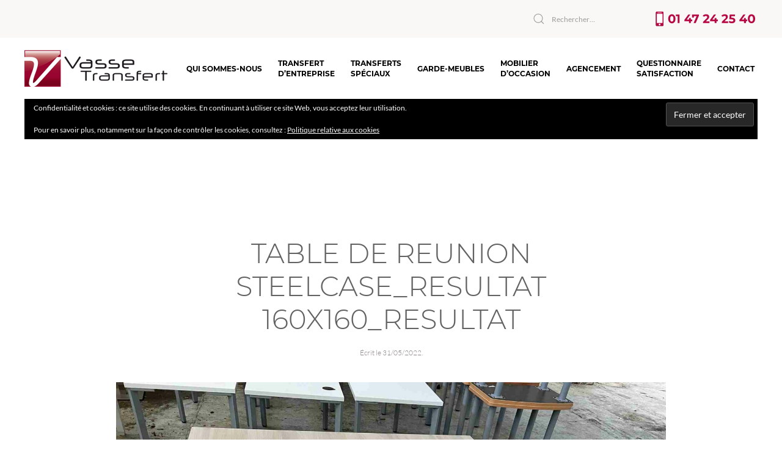

--- FILE ---
content_type: text/html; charset=UTF-8
request_url: https://www.vassetransfert.fr/table-de-reunion-steelcase_resultat-160x160_resultat/
body_size: 8815
content:
<!DOCTYPE html>
<html lang="fr-FR">
    <head>
        <meta charset="UTF-8">
        <meta http-equiv="X-UA-Compatible" content="IE=edge">
        <meta name="viewport" content="width=device-width, initial-scale=1">
        <link rel="shortcut icon" href="/wp-content/uploads/V.jpg">
        <link rel="apple-touch-icon-precomposed" href="/wp-content/uploads/V.jpg">
                <title>table de reunion steelcase_resultat 160X160_resultat &#8211; VASSE Transfert</title>
<meta name='robots' content='max-image-preview:large' />
<link rel='dns-prefetch' href='//stats.wp.com' />
<link rel='dns-prefetch' href='//v0.wordpress.com' />
<link rel='preconnect' href='//c0.wp.com' />
<link rel="alternate" type="application/rss+xml" title="VASSE Transfert &raquo; Flux" href="https://www.vassetransfert.fr/feed/" />
<link rel="alternate" type="application/rss+xml" title="VASSE Transfert &raquo; Flux des commentaires" href="https://www.vassetransfert.fr/comments/feed/" />
<link rel="alternate" title="oEmbed (JSON)" type="application/json+oembed" href="https://www.vassetransfert.fr/wp-json/oembed/1.0/embed?url=https%3A%2F%2Fwww.vassetransfert.fr%2Ftable-de-reunion-steelcase_resultat-160x160_resultat%2F" />
<link rel="alternate" title="oEmbed (XML)" type="text/xml+oembed" href="https://www.vassetransfert.fr/wp-json/oembed/1.0/embed?url=https%3A%2F%2Fwww.vassetransfert.fr%2Ftable-de-reunion-steelcase_resultat-160x160_resultat%2F&#038;format=xml" />
<style id='wp-img-auto-sizes-contain-inline-css' type='text/css'>
img:is([sizes=auto i],[sizes^="auto," i]){contain-intrinsic-size:3000px 1500px}
/*# sourceURL=wp-img-auto-sizes-contain-inline-css */
</style>
<style id='wp-emoji-styles-inline-css' type='text/css'>

	img.wp-smiley, img.emoji {
		display: inline !important;
		border: none !important;
		box-shadow: none !important;
		height: 1em !important;
		width: 1em !important;
		margin: 0 0.07em !important;
		vertical-align: -0.1em !important;
		background: none !important;
		padding: 0 !important;
	}
/*# sourceURL=wp-emoji-styles-inline-css */
</style>
<style id='wp-block-library-inline-css' type='text/css'>
:root{--wp-block-synced-color:#7a00df;--wp-block-synced-color--rgb:122,0,223;--wp-bound-block-color:var(--wp-block-synced-color);--wp-editor-canvas-background:#ddd;--wp-admin-theme-color:#007cba;--wp-admin-theme-color--rgb:0,124,186;--wp-admin-theme-color-darker-10:#006ba1;--wp-admin-theme-color-darker-10--rgb:0,107,160.5;--wp-admin-theme-color-darker-20:#005a87;--wp-admin-theme-color-darker-20--rgb:0,90,135;--wp-admin-border-width-focus:2px}@media (min-resolution:192dpi){:root{--wp-admin-border-width-focus:1.5px}}.wp-element-button{cursor:pointer}:root .has-very-light-gray-background-color{background-color:#eee}:root .has-very-dark-gray-background-color{background-color:#313131}:root .has-very-light-gray-color{color:#eee}:root .has-very-dark-gray-color{color:#313131}:root .has-vivid-green-cyan-to-vivid-cyan-blue-gradient-background{background:linear-gradient(135deg,#00d084,#0693e3)}:root .has-purple-crush-gradient-background{background:linear-gradient(135deg,#34e2e4,#4721fb 50%,#ab1dfe)}:root .has-hazy-dawn-gradient-background{background:linear-gradient(135deg,#faaca8,#dad0ec)}:root .has-subdued-olive-gradient-background{background:linear-gradient(135deg,#fafae1,#67a671)}:root .has-atomic-cream-gradient-background{background:linear-gradient(135deg,#fdd79a,#004a59)}:root .has-nightshade-gradient-background{background:linear-gradient(135deg,#330968,#31cdcf)}:root .has-midnight-gradient-background{background:linear-gradient(135deg,#020381,#2874fc)}:root{--wp--preset--font-size--normal:16px;--wp--preset--font-size--huge:42px}.has-regular-font-size{font-size:1em}.has-larger-font-size{font-size:2.625em}.has-normal-font-size{font-size:var(--wp--preset--font-size--normal)}.has-huge-font-size{font-size:var(--wp--preset--font-size--huge)}.has-text-align-center{text-align:center}.has-text-align-left{text-align:left}.has-text-align-right{text-align:right}.has-fit-text{white-space:nowrap!important}#end-resizable-editor-section{display:none}.aligncenter{clear:both}.items-justified-left{justify-content:flex-start}.items-justified-center{justify-content:center}.items-justified-right{justify-content:flex-end}.items-justified-space-between{justify-content:space-between}.screen-reader-text{border:0;clip-path:inset(50%);height:1px;margin:-1px;overflow:hidden;padding:0;position:absolute;width:1px;word-wrap:normal!important}.screen-reader-text:focus{background-color:#ddd;clip-path:none;color:#444;display:block;font-size:1em;height:auto;left:5px;line-height:normal;padding:15px 23px 14px;text-decoration:none;top:5px;width:auto;z-index:100000}html :where(.has-border-color){border-style:solid}html :where([style*=border-top-color]){border-top-style:solid}html :where([style*=border-right-color]){border-right-style:solid}html :where([style*=border-bottom-color]){border-bottom-style:solid}html :where([style*=border-left-color]){border-left-style:solid}html :where([style*=border-width]){border-style:solid}html :where([style*=border-top-width]){border-top-style:solid}html :where([style*=border-right-width]){border-right-style:solid}html :where([style*=border-bottom-width]){border-bottom-style:solid}html :where([style*=border-left-width]){border-left-style:solid}html :where(img[class*=wp-image-]){height:auto;max-width:100%}:where(figure){margin:0 0 1em}html :where(.is-position-sticky){--wp-admin--admin-bar--position-offset:var(--wp-admin--admin-bar--height,0px)}@media screen and (max-width:600px){html :where(.is-position-sticky){--wp-admin--admin-bar--position-offset:0px}}

/*# sourceURL=wp-block-library-inline-css */
</style><style id='global-styles-inline-css' type='text/css'>
:root{--wp--preset--aspect-ratio--square: 1;--wp--preset--aspect-ratio--4-3: 4/3;--wp--preset--aspect-ratio--3-4: 3/4;--wp--preset--aspect-ratio--3-2: 3/2;--wp--preset--aspect-ratio--2-3: 2/3;--wp--preset--aspect-ratio--16-9: 16/9;--wp--preset--aspect-ratio--9-16: 9/16;--wp--preset--color--black: #000000;--wp--preset--color--cyan-bluish-gray: #abb8c3;--wp--preset--color--white: #ffffff;--wp--preset--color--pale-pink: #f78da7;--wp--preset--color--vivid-red: #cf2e2e;--wp--preset--color--luminous-vivid-orange: #ff6900;--wp--preset--color--luminous-vivid-amber: #fcb900;--wp--preset--color--light-green-cyan: #7bdcb5;--wp--preset--color--vivid-green-cyan: #00d084;--wp--preset--color--pale-cyan-blue: #8ed1fc;--wp--preset--color--vivid-cyan-blue: #0693e3;--wp--preset--color--vivid-purple: #9b51e0;--wp--preset--gradient--vivid-cyan-blue-to-vivid-purple: linear-gradient(135deg,rgb(6,147,227) 0%,rgb(155,81,224) 100%);--wp--preset--gradient--light-green-cyan-to-vivid-green-cyan: linear-gradient(135deg,rgb(122,220,180) 0%,rgb(0,208,130) 100%);--wp--preset--gradient--luminous-vivid-amber-to-luminous-vivid-orange: linear-gradient(135deg,rgb(252,185,0) 0%,rgb(255,105,0) 100%);--wp--preset--gradient--luminous-vivid-orange-to-vivid-red: linear-gradient(135deg,rgb(255,105,0) 0%,rgb(207,46,46) 100%);--wp--preset--gradient--very-light-gray-to-cyan-bluish-gray: linear-gradient(135deg,rgb(238,238,238) 0%,rgb(169,184,195) 100%);--wp--preset--gradient--cool-to-warm-spectrum: linear-gradient(135deg,rgb(74,234,220) 0%,rgb(151,120,209) 20%,rgb(207,42,186) 40%,rgb(238,44,130) 60%,rgb(251,105,98) 80%,rgb(254,248,76) 100%);--wp--preset--gradient--blush-light-purple: linear-gradient(135deg,rgb(255,206,236) 0%,rgb(152,150,240) 100%);--wp--preset--gradient--blush-bordeaux: linear-gradient(135deg,rgb(254,205,165) 0%,rgb(254,45,45) 50%,rgb(107,0,62) 100%);--wp--preset--gradient--luminous-dusk: linear-gradient(135deg,rgb(255,203,112) 0%,rgb(199,81,192) 50%,rgb(65,88,208) 100%);--wp--preset--gradient--pale-ocean: linear-gradient(135deg,rgb(255,245,203) 0%,rgb(182,227,212) 50%,rgb(51,167,181) 100%);--wp--preset--gradient--electric-grass: linear-gradient(135deg,rgb(202,248,128) 0%,rgb(113,206,126) 100%);--wp--preset--gradient--midnight: linear-gradient(135deg,rgb(2,3,129) 0%,rgb(40,116,252) 100%);--wp--preset--font-size--small: 13px;--wp--preset--font-size--medium: 20px;--wp--preset--font-size--large: 36px;--wp--preset--font-size--x-large: 42px;--wp--preset--spacing--20: 0.44rem;--wp--preset--spacing--30: 0.67rem;--wp--preset--spacing--40: 1rem;--wp--preset--spacing--50: 1.5rem;--wp--preset--spacing--60: 2.25rem;--wp--preset--spacing--70: 3.38rem;--wp--preset--spacing--80: 5.06rem;--wp--preset--shadow--natural: 6px 6px 9px rgba(0, 0, 0, 0.2);--wp--preset--shadow--deep: 12px 12px 50px rgba(0, 0, 0, 0.4);--wp--preset--shadow--sharp: 6px 6px 0px rgba(0, 0, 0, 0.2);--wp--preset--shadow--outlined: 6px 6px 0px -3px rgb(255, 255, 255), 6px 6px rgb(0, 0, 0);--wp--preset--shadow--crisp: 6px 6px 0px rgb(0, 0, 0);}:where(.is-layout-flex){gap: 0.5em;}:where(.is-layout-grid){gap: 0.5em;}body .is-layout-flex{display: flex;}.is-layout-flex{flex-wrap: wrap;align-items: center;}.is-layout-flex > :is(*, div){margin: 0;}body .is-layout-grid{display: grid;}.is-layout-grid > :is(*, div){margin: 0;}:where(.wp-block-columns.is-layout-flex){gap: 2em;}:where(.wp-block-columns.is-layout-grid){gap: 2em;}:where(.wp-block-post-template.is-layout-flex){gap: 1.25em;}:where(.wp-block-post-template.is-layout-grid){gap: 1.25em;}.has-black-color{color: var(--wp--preset--color--black) !important;}.has-cyan-bluish-gray-color{color: var(--wp--preset--color--cyan-bluish-gray) !important;}.has-white-color{color: var(--wp--preset--color--white) !important;}.has-pale-pink-color{color: var(--wp--preset--color--pale-pink) !important;}.has-vivid-red-color{color: var(--wp--preset--color--vivid-red) !important;}.has-luminous-vivid-orange-color{color: var(--wp--preset--color--luminous-vivid-orange) !important;}.has-luminous-vivid-amber-color{color: var(--wp--preset--color--luminous-vivid-amber) !important;}.has-light-green-cyan-color{color: var(--wp--preset--color--light-green-cyan) !important;}.has-vivid-green-cyan-color{color: var(--wp--preset--color--vivid-green-cyan) !important;}.has-pale-cyan-blue-color{color: var(--wp--preset--color--pale-cyan-blue) !important;}.has-vivid-cyan-blue-color{color: var(--wp--preset--color--vivid-cyan-blue) !important;}.has-vivid-purple-color{color: var(--wp--preset--color--vivid-purple) !important;}.has-black-background-color{background-color: var(--wp--preset--color--black) !important;}.has-cyan-bluish-gray-background-color{background-color: var(--wp--preset--color--cyan-bluish-gray) !important;}.has-white-background-color{background-color: var(--wp--preset--color--white) !important;}.has-pale-pink-background-color{background-color: var(--wp--preset--color--pale-pink) !important;}.has-vivid-red-background-color{background-color: var(--wp--preset--color--vivid-red) !important;}.has-luminous-vivid-orange-background-color{background-color: var(--wp--preset--color--luminous-vivid-orange) !important;}.has-luminous-vivid-amber-background-color{background-color: var(--wp--preset--color--luminous-vivid-amber) !important;}.has-light-green-cyan-background-color{background-color: var(--wp--preset--color--light-green-cyan) !important;}.has-vivid-green-cyan-background-color{background-color: var(--wp--preset--color--vivid-green-cyan) !important;}.has-pale-cyan-blue-background-color{background-color: var(--wp--preset--color--pale-cyan-blue) !important;}.has-vivid-cyan-blue-background-color{background-color: var(--wp--preset--color--vivid-cyan-blue) !important;}.has-vivid-purple-background-color{background-color: var(--wp--preset--color--vivid-purple) !important;}.has-black-border-color{border-color: var(--wp--preset--color--black) !important;}.has-cyan-bluish-gray-border-color{border-color: var(--wp--preset--color--cyan-bluish-gray) !important;}.has-white-border-color{border-color: var(--wp--preset--color--white) !important;}.has-pale-pink-border-color{border-color: var(--wp--preset--color--pale-pink) !important;}.has-vivid-red-border-color{border-color: var(--wp--preset--color--vivid-red) !important;}.has-luminous-vivid-orange-border-color{border-color: var(--wp--preset--color--luminous-vivid-orange) !important;}.has-luminous-vivid-amber-border-color{border-color: var(--wp--preset--color--luminous-vivid-amber) !important;}.has-light-green-cyan-border-color{border-color: var(--wp--preset--color--light-green-cyan) !important;}.has-vivid-green-cyan-border-color{border-color: var(--wp--preset--color--vivid-green-cyan) !important;}.has-pale-cyan-blue-border-color{border-color: var(--wp--preset--color--pale-cyan-blue) !important;}.has-vivid-cyan-blue-border-color{border-color: var(--wp--preset--color--vivid-cyan-blue) !important;}.has-vivid-purple-border-color{border-color: var(--wp--preset--color--vivid-purple) !important;}.has-vivid-cyan-blue-to-vivid-purple-gradient-background{background: var(--wp--preset--gradient--vivid-cyan-blue-to-vivid-purple) !important;}.has-light-green-cyan-to-vivid-green-cyan-gradient-background{background: var(--wp--preset--gradient--light-green-cyan-to-vivid-green-cyan) !important;}.has-luminous-vivid-amber-to-luminous-vivid-orange-gradient-background{background: var(--wp--preset--gradient--luminous-vivid-amber-to-luminous-vivid-orange) !important;}.has-luminous-vivid-orange-to-vivid-red-gradient-background{background: var(--wp--preset--gradient--luminous-vivid-orange-to-vivid-red) !important;}.has-very-light-gray-to-cyan-bluish-gray-gradient-background{background: var(--wp--preset--gradient--very-light-gray-to-cyan-bluish-gray) !important;}.has-cool-to-warm-spectrum-gradient-background{background: var(--wp--preset--gradient--cool-to-warm-spectrum) !important;}.has-blush-light-purple-gradient-background{background: var(--wp--preset--gradient--blush-light-purple) !important;}.has-blush-bordeaux-gradient-background{background: var(--wp--preset--gradient--blush-bordeaux) !important;}.has-luminous-dusk-gradient-background{background: var(--wp--preset--gradient--luminous-dusk) !important;}.has-pale-ocean-gradient-background{background: var(--wp--preset--gradient--pale-ocean) !important;}.has-electric-grass-gradient-background{background: var(--wp--preset--gradient--electric-grass) !important;}.has-midnight-gradient-background{background: var(--wp--preset--gradient--midnight) !important;}.has-small-font-size{font-size: var(--wp--preset--font-size--small) !important;}.has-medium-font-size{font-size: var(--wp--preset--font-size--medium) !important;}.has-large-font-size{font-size: var(--wp--preset--font-size--large) !important;}.has-x-large-font-size{font-size: var(--wp--preset--font-size--x-large) !important;}
/*# sourceURL=global-styles-inline-css */
</style>

<style id='classic-theme-styles-inline-css' type='text/css'>
/*! This file is auto-generated */
.wp-block-button__link{color:#fff;background-color:#32373c;border-radius:9999px;box-shadow:none;text-decoration:none;padding:calc(.667em + 2px) calc(1.333em + 2px);font-size:1.125em}.wp-block-file__button{background:#32373c;color:#fff;text-decoration:none}
/*# sourceURL=/wp-includes/css/classic-themes.min.css */
</style>
<link rel='stylesheet' id='wk-styles-css' href='https://www.vassetransfert.fr/wp-content/plugins/widgetkit/cache/wk-styles-c5e66708.css?ver=6.9' type='text/css' media='all' />
<link rel='stylesheet' id='theme-style-css' href='https://www.vassetransfert.fr/wp-content/themes/yootheme/css/theme.1.css?ver=1574162326' type='text/css' media='all' />
<script>GOOGLE_MAPS_API_KEY = "AIzaSyBzGYW67keys7yXxhWvTvvxJt4SjgXhMeI";</script>
<script type="text/javascript" src="https://c0.wp.com/c/6.9/wp-includes/js/jquery/jquery.min.js" id="jquery-core-js"></script>
<script type="text/javascript" src="https://c0.wp.com/c/6.9/wp-includes/js/jquery/jquery-migrate.min.js" id="jquery-migrate-js"></script>
<script type="text/javascript" src="https://www.vassetransfert.fr/wp-content/plugins/widgetkit/cache/uikit2-01909499.js?ver=6.9" id="uikit2-js"></script>
<script type="text/javascript" src="https://www.vassetransfert.fr/wp-content/plugins/widgetkit/cache/wk-scripts-e13e6223.js?ver=6.9" id="wk-scripts-js"></script>
<script type="text/javascript" src="https://www.vassetransfert.fr/wp-content/themes/yootheme/vendor/assets/uikit/dist/js/uikit.min.js?ver=1.22.6" id="theme-uikit-js"></script>
<script type="text/javascript" src="https://www.vassetransfert.fr/wp-content/themes/yootheme/vendor/assets/uikit/dist/js/uikit-icons-copper-hill.min.js?ver=1.22.6" id="theme-uikit-icons-js"></script>
<script type="text/javascript" src="https://www.vassetransfert.fr/wp-content/themes/yootheme/js/theme.js?ver=1.22.6" id="theme-script-js"></script>
<link rel="https://api.w.org/" href="https://www.vassetransfert.fr/wp-json/" /><link rel="alternate" title="JSON" type="application/json" href="https://www.vassetransfert.fr/wp-json/wp/v2/media/4877" /><link rel="EditURI" type="application/rsd+xml" title="RSD" href="https://www.vassetransfert.fr/xmlrpc.php?rsd" />
<meta name="generator" content="WordPress 6.9" />
<link rel="canonical" href="https://www.vassetransfert.fr/table-de-reunion-steelcase_resultat-160x160_resultat/" />
<link rel='shortlink' href='https://wp.me/a9GjVX-1gF' />
	<style>img#wpstats{display:none}</style>
		<!-- Analytics by WP Statistics - https://wp-statistics.com -->
<meta name="twitter:widgets:link-color" content="#000000"><meta name="twitter:widgets:border-color" content="#000000"><meta name="twitter:partner" content="tfwp"><script>try { 
jQuery(function () {      
    jQuery('nav.uk-navbar a').each(function() {      
        if(location.pathname == this.pathname)      
            UIkit.scroll(this, {offset: 90});    
    });      
});  
 } catch (e) { console.error('Custom Theme JS Code: ', e); }</script><script>var $theme = {};</script>

<meta name="twitter:card" content="summary"><meta name="twitter:title" content="table de reunion steelcase_resultat 160X160_resultat"><meta name="twitter:site" content="@cosmaexperts">
		<style type="text/css" id="wp-custom-css">
			/*
Vous pouvez ajouter du CSS personnalisé ici.

Cliquez sur l’icône d’aide ci-dessus pour en savoir plus.
*/
b, strong {
    font-weight: 700;
}


.uk-navbar-nav > li > a {
    line-height:17px;
    letter-spacing: 0px;
	  padding: 0 13px;
}

.list-checkbox-wrap .nf-field-element li input, .list-checkbox-wrap .nf-field-element ul input, .list-radio-wrap .nf-field-element li input, .list-radio-wrap .nf-field-element ul input {
    margin-right: 5px;
	  margin-left: 5px;
}

		</style>
		    <link rel='stylesheet' id='eu-cookie-law-style-css' href='https://c0.wp.com/p/jetpack/15.4/modules/widgets/eu-cookie-law/style.css' type='text/css' media='all' />
</head>
    <body class="attachment wp-singular attachment-template-default single single-attachment postid-4877 attachmentid-4877 attachment-jpeg wp-theme-yootheme ">
        
        
        <div class="tm-page">

                        
<div class="tm-header-mobile uk-hidden@m">


    <div class="uk-navbar-container">
        <nav uk-navbar>

                        <div class="uk-navbar-left">

                                <a class="uk-navbar-item uk-logo" href="https://www.vassetransfert.fr">
                    <img alt="VASSE Transfert" src="/wp-content/themes/yootheme/cache/Logo_VASSE-beacb3c1.png" srcset="/wp-content/themes/yootheme/cache/Logo_VASSE-beacb3c1.png 176w, /wp-content/themes/yootheme/cache/Logo_VASSE-7d548cce.png 352w" sizes="(min-width: 176px) 176px" data-width="176" data-height="45">                </a>
                
                
                
            </div>
            
            
                        <div class="uk-navbar-right">

                
                                <a class="uk-navbar-toggle" href="#tm-mobile" uk-toggle="animation: true">
                                        <div uk-navbar-toggle-icon></div>
                </a>
                
                
            </div>
            
        </nav>
    </div>

    
                <div class="uk-position-relative tm-header-mobile-slide">
        
        <div id="tm-mobile" class="uk-position-top" hidden>
            <div class="uk-background-default uk-padding uk-text-center">

                
<div class="uk-child-width-1-1" uk-grid>    <div>
<div class="uk-panel">

    
    
<ul class="uk-nav uk-nav-default uk-nav-center">
    
	<li><a href="/index.php#qui-sommes-nous" class=" menu-item menu-item-type-custom menu-item-object-custom">Qui sommes-nous</a></li>
	<li><a href="/index.php#transfert-entreprise" class=" menu-item menu-item-type-custom menu-item-object-custom">Transfert<br>d’entreprise</a></li>
	<li><a href="/index.php#transfert-speciaux" class=" menu-item menu-item-type-custom menu-item-object-custom">Transferts<br>spéciaux</a></li>
	<li><a href="/index.php?page_id=976" class=" menu-item menu-item-type-custom menu-item-object-custom">Garde-meubles</a></li>
	<li><a href="/index.php?page_id=1631" class=" menu-item menu-item-type-custom menu-item-object-custom">Mobilier<br>d’occasion</a></li>
	<li><a href="/index.php?page_id=1096" class=" menu-item menu-item-type-custom menu-item-object-custom">Agencement</a></li>
	<li><a href="/index.php?page_id=1353" class=" menu-item menu-item-type-custom menu-item-object-custom">Questionnaire<br>satisfaction</a></li>
	<li><a href="/index.php?page_id=24" class=" menu-item menu-item-type-custom menu-item-object-custom">Contact</a></li></ul>

</div>
</div></div>
            </div>
        </div>

                </div>
        
    


</div>


<div class="tm-toolbar tm-toolbar-default uk-visible@m">
    <div class="uk-container uk-flex uk-flex-middle uk-container-expand">

        
                <div class="uk-margin-auto-left">
            <div class="uk-grid-medium uk-child-width-auto uk-flex-middle" uk-grid="margin: uk-margin-small-top">
                <div>
<div class="uk-panel widget-search" id="widget-search-6">

    
    

    <form id="search-771" action="https://www.vassetransfert.fr/" method="get" role="search" class="uk-search uk-search-default">
<span uk-search-icon></span>
<input name="s" placeholder="Rechercher…" type="search" class="uk-search-input">
</form>






</div>
</div><div>
<div class="uk-panel widget-media-image" id="widget-media_image-4">

    
    <img src="https://www.vassetransfert.fr/wp-content/uploads/telephone.svg" class="image wp-image-1574  attachment-medium size-medium" alt="" style="max-width: 100%; height: auto;" decoding="async" />
</div>
</div>            </div>
        </div>
        
    </div>
</div>

<div class="tm-header uk-visible@m" uk-header>



        <div uk-sticky media="@m" show-on-up animation="uk-animation-slide-top" cls-active="uk-navbar-sticky" sel-target=".uk-navbar-container">
    
        <div class="uk-navbar-container">

            <div class="uk-container uk-container-expand">
                <nav class="uk-navbar" uk-navbar="{&quot;align&quot;:&quot;right&quot;,&quot;boundary&quot;:&quot;!.uk-navbar-container&quot;}">

                                        <div class="uk-navbar-left">

                                                    
<a href="https://www.vassetransfert.fr" class="uk-navbar-item uk-logo">
    <img alt="VASSE Transfert" src="/wp-content/themes/yootheme/cache/Logo_VASSE-18a81401.png" srcset="/wp-content/themes/yootheme/cache/Logo_VASSE-18a81401.png 234w, /wp-content/themes/yootheme/cache/Logo_VASSE-2413e5d9.png 467w, /wp-content/themes/yootheme/cache/Logo_VASSE-a5143b58.png 468w" sizes="(min-width: 234px) 234px" data-width="234" data-height="60"><img class="uk-logo-inverse" alt="VASSE Transfert" src="/wp-content/themes/yootheme/cache/Logo_VASSE-B-595c27c2.png" srcset="/wp-content/themes/yootheme/cache/Logo_VASSE-B-595c27c2.png 234w, /wp-content/themes/yootheme/cache/Logo_VASSE-B-92b81de6.png 273w" sizes="(min-width: 234px) 234px" data-width="234" data-height="60"></a>
                        
                        
                    </div>
                    
                    
                                        <div class="uk-navbar-right">

                                                    
<ul class="uk-navbar-nav">
    
	<li><a href="/index.php#qui-sommes-nous" class=" menu-item menu-item-type-custom menu-item-object-custom">Qui sommes-nous</a></li>
	<li><a href="/index.php#transfert-entreprise" class=" menu-item menu-item-type-custom menu-item-object-custom">Transfert<br>d’entreprise</a></li>
	<li><a href="/index.php#transfert-speciaux" class=" menu-item menu-item-type-custom menu-item-object-custom">Transferts<br>spéciaux</a></li>
	<li><a href="/index.php?page_id=976" class=" menu-item menu-item-type-custom menu-item-object-custom">Garde-meubles</a></li>
	<li><a href="/index.php?page_id=1631" class=" menu-item menu-item-type-custom menu-item-object-custom">Mobilier<br>d’occasion</a></li>
	<li><a href="/index.php?page_id=1096" class=" menu-item menu-item-type-custom menu-item-object-custom">Agencement</a></li>
	<li><a href="/index.php?page_id=1353" class=" menu-item menu-item-type-custom menu-item-object-custom">Questionnaire<br>satisfaction</a></li>
	<li><a href="/index.php?page_id=24" class=" menu-item menu-item-type-custom menu-item-object-custom">Contact</a></li></ul>
                        
                        
                    </div>
                    
                </nav>
            </div>

        </div>

        </div>
    




</div>
            
            
<div id="tm-top" class="tm-top uk-section-default uk-section uk-padding-remove-vertical">

    
        
        
        
                        <div class="uk-container uk-container-expand">
            
                
<div class="uk-child-width-expand@s uk-grid-collapse" uk-grid>    <div>
<div class="uk-panel widget-eu-cookie-law-widget" id="widget-eu_cookie_law_widget-2">

    
    
<div
	class="hide-on-button negative"
	data-hide-timeout="30"
	data-consent-expiration="180"
	id="eu-cookie-law"
>
	<form method="post" id="jetpack-eu-cookie-law-form">
		<input type="submit" value="Fermer et accepter" class="accept" />
	</form>

	Confidentialité et cookies : ce site utilise des cookies. En continuant à utiliser ce site Web, vous acceptez leur utilisation.<br />
<br />
Pour en savoir plus, notamment sur la façon de contrôler les cookies, consultez :
		<a href="http://www.vassetransfert.fr/politique-de-confidentialite/" rel="">
		Politique relative aux cookies	</a>
</div>

</div>
</div></div>
                        </div>
            
        
    
</div>

            
            <div id="tm-main"  class="tm-main uk-section uk-section-default" uk-height-viewport="expand: true">
                <div class="uk-container">

                    
                            
            
<article id="post-4877" class="uk-article post-4877 attachment type-attachment status-inherit hentry" typeof="Article">

    <meta property="name" content="table de reunion steelcase_resultat 160X160_resultat">
    <meta property="author" typeof="Person" content="admin">
    <meta property="dateModified" content="2022-05-31T09:08:24+02:00">
    <meta class="uk-margin-remove-adjacent" property="datePublished" content="2022-05-31T09:08:24+02:00">

            
        <div class="uk-container uk-container-small">
    
        
        <h1 class="uk-margin-large-top uk-margin-remove-bottom uk-text-center uk-article-title">table de reunion steelcase_resultat 160X160_resultat</h1>
                                <p class="uk-margin-top uk-margin-remove-bottom uk-article-meta uk-text-center">
                Écrit le <time datetime="2022-05-31T09:08:24+02:00">31/05/2022</time>.                                                </p>
                        
        
        
                    <div class="uk-margin-medium-top" property="text">
                                    <p class="attachment"><a href='https://www.vassetransfert.fr/wp-content/uploads/table-de-reunion-steelcase_resultat-160X160_resultat.jpg'><img fetchpriority="high" decoding="async" width="2016" height="1512" src="https://www.vassetransfert.fr/wp-content/uploads/table-de-reunion-steelcase_resultat-160X160_resultat.jpg" class="attachment-medium size-medium" alt="" srcset="https://www.vassetransfert.fr/wp-content/uploads/table-de-reunion-steelcase_resultat-160X160_resultat.jpg 2016w, https://www.vassetransfert.fr/wp-content/uploads/table-de-reunion-steelcase_resultat-160X160_resultat-768x576.jpg 768w, https://www.vassetransfert.fr/wp-content/uploads/table-de-reunion-steelcase_resultat-160X160_resultat-1536x1152.jpg 1536w" sizes="(max-width: 2016px) 100vw, 2016px" /></a></p>
                            </div>
        
        
        
        
        
                <ul class="uk-pagination uk-margin-medium">
                        <li><a href="https://www.vassetransfert.fr/table-de-reunion-steelcase_resultat-160x160_resultat/" rel="prev"><span uk-pagination-previous></span> Précédent</a></li>
                                </ul>
        
        
        </div>
    
</article>
<div class="uk-container uk-container-small"></div>
                        
                </div>
            </div>
            
            
            <!-- Builder #footer -->
<div class="tm-footer uk-section-primary uk-section uk-section-small" uk-scrollspy="target: [uk-scrollspy-class]; cls: uk-animation-slide-left-small; delay: false;">
    
        
        
        
            
            <div class="uk-grid-margin uk-container uk-container-expand"><div uk-grid>
<div class="uk-grid-item-match uk-flex-middle uk-width-expand@s">
    
        
            
                        <div class="uk-panel uk-width-1-1">            
                
<div class="uk-panel uk-margin-remove-first-child uk-margin uk-text-left@s uk-text-center" uk-scrollspy-class>
    
        <div class="uk-child-width-expand uk-grid-medium" uk-grid>            <div class="uk-width-1-3@m"><img class="el-image" alt data-src="/wp-content/uploads/Logo-VASSEtransfert-blanc.svg" uk-img></div>            <div class="uk-margin-remove-first-child">
                                    

        
        
        
    
        
        
                <div class="el-content uk-panel uk-margin-top"><p><strong>VASSE TRANSFERT</strong><br />29 rue Casimir Périer - 95870 BEZONS<br />Tél. : 01 47 24 25 40  |  Fax : 02 32 39 54 51<br />email : <a href="mailto:vt@vassetransfert.fr">vt@vassetransfert.fr</a></p></div>        
        
        
                
            </div>        </div>

    
</div>
                        </div>
            
        
    
</div>

<div class="uk-grid-item-match uk-flex-middle uk-width-expand@s">
    
        
            
                        <div class="uk-panel uk-width-1-1">            
                
<div class="uk-margin uk-text-right@s uk-text-center" uk-scrollspy-class>
    
    
        
        
<a class="el-content uk-button uk-button-default" href="/index.php?page_id=24">

        <span uk-icon="mail"></span>
    
    <span class="uk-text-middle">CONTACT</span>

    

</a>


        
    
    
</div>

                        </div>
            
        
    
</div>
</div></div>
            
        
    
</div>

        </div>

        <script type="speculationrules">
{"prefetch":[{"source":"document","where":{"and":[{"href_matches":"/*"},{"not":{"href_matches":["/wp-*.php","/wp-admin/*","/wp-content/uploads/*","/wp-content/*","/wp-content/plugins/*","/wp-content/themes/yootheme/*","/*\\?(.+)"]}},{"not":{"selector_matches":"a[rel~=\"nofollow\"]"}},{"not":{"selector_matches":".no-prefetch, .no-prefetch a"}}]},"eagerness":"conservative"}]}
</script>
<script type="text/javascript" id="jetpack-stats-js-before">
/* <![CDATA[ */
_stq = window._stq || [];
_stq.push([ "view", {"v":"ext","blog":"143073429","post":"4877","tz":"1","srv":"www.vassetransfert.fr","j":"1:15.4"} ]);
_stq.push([ "clickTrackerInit", "143073429", "4877" ]);
//# sourceURL=jetpack-stats-js-before
/* ]]> */
</script>
<script type="text/javascript" src="https://stats.wp.com/e-202603.js" id="jetpack-stats-js" defer="defer" data-wp-strategy="defer"></script>
<script type="text/javascript" src="https://c0.wp.com/p/jetpack/15.4/_inc/build/widgets/eu-cookie-law/eu-cookie-law.min.js" id="eu-cookie-law-script-js"></script>
<script id="wp-emoji-settings" type="application/json">
{"baseUrl":"https://s.w.org/images/core/emoji/17.0.2/72x72/","ext":".png","svgUrl":"https://s.w.org/images/core/emoji/17.0.2/svg/","svgExt":".svg","source":{"concatemoji":"https://www.vassetransfert.fr/wp-includes/js/wp-emoji-release.min.js?ver=6.9"}}
</script>
<script type="module">
/* <![CDATA[ */
/*! This file is auto-generated */
const a=JSON.parse(document.getElementById("wp-emoji-settings").textContent),o=(window._wpemojiSettings=a,"wpEmojiSettingsSupports"),s=["flag","emoji"];function i(e){try{var t={supportTests:e,timestamp:(new Date).valueOf()};sessionStorage.setItem(o,JSON.stringify(t))}catch(e){}}function c(e,t,n){e.clearRect(0,0,e.canvas.width,e.canvas.height),e.fillText(t,0,0);t=new Uint32Array(e.getImageData(0,0,e.canvas.width,e.canvas.height).data);e.clearRect(0,0,e.canvas.width,e.canvas.height),e.fillText(n,0,0);const a=new Uint32Array(e.getImageData(0,0,e.canvas.width,e.canvas.height).data);return t.every((e,t)=>e===a[t])}function p(e,t){e.clearRect(0,0,e.canvas.width,e.canvas.height),e.fillText(t,0,0);var n=e.getImageData(16,16,1,1);for(let e=0;e<n.data.length;e++)if(0!==n.data[e])return!1;return!0}function u(e,t,n,a){switch(t){case"flag":return n(e,"\ud83c\udff3\ufe0f\u200d\u26a7\ufe0f","\ud83c\udff3\ufe0f\u200b\u26a7\ufe0f")?!1:!n(e,"\ud83c\udde8\ud83c\uddf6","\ud83c\udde8\u200b\ud83c\uddf6")&&!n(e,"\ud83c\udff4\udb40\udc67\udb40\udc62\udb40\udc65\udb40\udc6e\udb40\udc67\udb40\udc7f","\ud83c\udff4\u200b\udb40\udc67\u200b\udb40\udc62\u200b\udb40\udc65\u200b\udb40\udc6e\u200b\udb40\udc67\u200b\udb40\udc7f");case"emoji":return!a(e,"\ud83e\u1fac8")}return!1}function f(e,t,n,a){let r;const o=(r="undefined"!=typeof WorkerGlobalScope&&self instanceof WorkerGlobalScope?new OffscreenCanvas(300,150):document.createElement("canvas")).getContext("2d",{willReadFrequently:!0}),s=(o.textBaseline="top",o.font="600 32px Arial",{});return e.forEach(e=>{s[e]=t(o,e,n,a)}),s}function r(e){var t=document.createElement("script");t.src=e,t.defer=!0,document.head.appendChild(t)}a.supports={everything:!0,everythingExceptFlag:!0},new Promise(t=>{let n=function(){try{var e=JSON.parse(sessionStorage.getItem(o));if("object"==typeof e&&"number"==typeof e.timestamp&&(new Date).valueOf()<e.timestamp+604800&&"object"==typeof e.supportTests)return e.supportTests}catch(e){}return null}();if(!n){if("undefined"!=typeof Worker&&"undefined"!=typeof OffscreenCanvas&&"undefined"!=typeof URL&&URL.createObjectURL&&"undefined"!=typeof Blob)try{var e="postMessage("+f.toString()+"("+[JSON.stringify(s),u.toString(),c.toString(),p.toString()].join(",")+"));",a=new Blob([e],{type:"text/javascript"});const r=new Worker(URL.createObjectURL(a),{name:"wpTestEmojiSupports"});return void(r.onmessage=e=>{i(n=e.data),r.terminate(),t(n)})}catch(e){}i(n=f(s,u,c,p))}t(n)}).then(e=>{for(const n in e)a.supports[n]=e[n],a.supports.everything=a.supports.everything&&a.supports[n],"flag"!==n&&(a.supports.everythingExceptFlag=a.supports.everythingExceptFlag&&a.supports[n]);var t;a.supports.everythingExceptFlag=a.supports.everythingExceptFlag&&!a.supports.flag,a.supports.everything||((t=a.source||{}).concatemoji?r(t.concatemoji):t.wpemoji&&t.twemoji&&(r(t.twemoji),r(t.wpemoji)))});
//# sourceURL=https://www.vassetransfert.fr/wp-includes/js/wp-emoji-loader.min.js
/* ]]> */
</script>
    </body>
</html>


--- FILE ---
content_type: image/svg+xml
request_url: https://www.vassetransfert.fr/wp-content/uploads/telephone.svg
body_size: 3698
content:
<?xml version="1.0" encoding="utf-8"?>
<!-- Generator: Adobe Illustrator 22.1.0, SVG Export Plug-In . SVG Version: 6.00 Build 0)  -->
<svg version="1.1" id="Calque_1" xmlns="http://www.w3.org/2000/svg" xmlns:xlink="http://www.w3.org/1999/xlink" x="0px" y="0px"
	 width="169.4px" height="27.9px" viewBox="0 0 169.4 27.9" style="enable-background:new 0 0 169.4 27.9;" xml:space="preserve">
<style type="text/css">
	.st0{fill:#B70843;}
	.st1{fill:#4D4D4D;}
	.st2{fill:#FFFFFF;}
</style>
<g>
	<path class="st0" d="M25.7,20c-0.9-0.6-1.6-1.4-2.1-2.5s-0.8-2.4-0.8-3.9s0.3-2.8,0.8-3.9s1.2-1.9,2.1-2.5s1.9-0.9,3.1-0.9
		c1.1,0,2.2,0.3,3.1,0.9C32.8,8,33.5,8.8,34,9.9s0.8,2.4,0.8,3.9s-0.3,2.8-0.8,3.9s-1.2,1.9-2.1,2.5c-0.9,0.6-1.9,0.9-3.1,0.9
		C27.6,20.9,26.6,20.6,25.7,20z M30.8,17.1c0.5-0.7,0.7-1.9,0.7-3.4s-0.2-2.6-0.7-3.4c-0.5-0.7-1.1-1.1-2-1.1c-0.8,0-1.5,0.4-2,1.1
		c-0.5,0.7-0.7,1.8-0.7,3.4s0.2,2.6,0.7,3.4c0.5,0.7,1.1,1.1,2,1.1C29.6,18.2,30.3,17.8,30.8,17.1z"/>
	<path class="st0" d="M41.5,6.8v13.9h-3.2V9.4h-2.8V6.8H41.5z"/>
	<path class="st0" d="M62.3,17.7H60v2.9h-3.1v-2.9h-7.5v-2.2l6.5-8.8h3.4L53.2,15H57v-2.6h3V15h2.3V17.7z"/>
	<path class="st0" d="M73.2,6.8v2.1L68,20.7h-3.5l5-11.3H65v2.3h-2.9V6.8H73.2z"/>
	<path class="st0" d="M90.7,18v2.6H80.2v-2.1l5.4-5.1c0.6-0.5,1-1,1.1-1.4c0.2-0.4,0.3-0.8,0.3-1.2c0-0.6-0.2-1-0.6-1.3
		s-0.9-0.4-1.7-0.4c-0.6,0-1.2,0.1-1.6,0.3c-0.5,0.2-0.9,0.6-1.2,1l-2.3-1.5c0.5-0.8,1.3-1.4,2.2-1.9c1-0.5,2-0.7,3.3-0.7
		c1,0,1.9,0.2,2.7,0.5c0.8,0.3,1.4,0.8,1.8,1.4s0.6,1.3,0.6,2.2c0,0.8-0.2,1.5-0.5,2.1c-0.3,0.7-0.9,1.4-1.8,2.3l-3.2,3h6
		C90.7,17.8,90.7,18,90.7,18z"/>
	<path class="st0" d="M104.5,17.7h-2.3v2.9h-3.1v-2.9h-7.5v-2.2l6.5-8.8h3.4L95.4,15h3.7v-2.6h3V15h2.3L104.5,17.7L104.5,17.7z"/>
	<path class="st0" d="M121.4,18v2.6h-10.5v-2.1l5.4-5.1c0.6-0.5,1-1,1.1-1.4c0.2-0.4,0.3-0.8,0.3-1.2c0-0.6-0.2-1-0.6-1.3
		s-0.9-0.4-1.7-0.4c-0.6,0-1.2,0.1-1.6,0.3c-0.5,0.2-0.9,0.6-1.2,1l-2.3-1.5c0.5-0.8,1.3-1.4,2.2-1.9c1-0.5,2-0.7,3.3-0.7
		c1,0,1.9,0.2,2.7,0.5c0.8,0.3,1.4,0.8,1.8,1.4s0.6,1.3,0.6,2.2c0,0.8-0.2,1.5-0.5,2.1c-0.3,0.7-0.9,1.4-1.8,2.3l-3.2,3h6
		C121.4,17.8,121.4,18,121.4,18z"/>
	<path class="st0" d="M131.8,13.2c0.9,0.8,1.4,1.8,1.4,3.1c0,0.8-0.2,1.6-0.6,2.3c-0.4,0.7-1.1,1.2-1.9,1.7
		c-0.9,0.4-1.9,0.6-3.2,0.6c-1,0-1.9-0.1-2.9-0.4c-0.9-0.3-1.7-0.6-2.4-1.1l1.3-2.5c0.5,0.4,1.1,0.7,1.8,0.9
		c0.7,0.2,1.4,0.3,2.1,0.3c0.8,0,1.4-0.2,1.9-0.5s0.7-0.8,0.7-1.3c0-0.6-0.2-1-0.7-1.3s-1.3-0.5-2.5-0.5h-3.5l0.7-7.8h8.5v2.6h-5.8
		l-0.2,2.6h1.1C129.5,12,130.9,12.4,131.8,13.2z"/>
	<path class="st0" d="M152.9,17.7h-2.3v2.9h-3.1v-2.9H140v-2.2l6.5-8.8h3.4l-6.1,8.3h3.7v-2.6h3V15h2.3v2.7H152.9z"/>
	<path class="st0" d="M156.7,20c-0.9-0.6-1.6-1.4-2.1-2.5s-0.8-2.4-0.8-3.9s0.3-2.8,0.8-3.9s1.2-1.9,2.1-2.5
		c0.9-0.6,1.9-0.9,3.1-0.9c1.1,0,2.2,0.3,3.1,0.9c0.9,0.6,1.6,1.4,2.1,2.5s0.8,2.4,0.8,3.9s-0.3,2.8-0.8,3.9s-1.2,1.9-2.1,2.5
		c-0.9,0.6-1.9,0.9-3.1,0.9C158.6,20.9,157.6,20.6,156.7,20z M161.7,17.1c0.5-0.7,0.7-1.9,0.7-3.4s-0.2-2.6-0.7-3.4
		c-0.5-0.7-1.1-1.1-2-1.1c-0.8,0-1.5,0.4-2,1.1c-0.5,0.7-0.7,1.8-0.7,3.4s0.2,2.6,0.7,3.4c0.5,0.7,1.1,1.1,2,1.1
		C160.6,18.2,161.3,17.8,161.7,17.1z"/>
</g>
<g>
	<path class="st1" d="M15,23.9c0,0.8-0.7,1.5-1.5,1.5H4c-0.8,0-1.5-0.7-1.5-1.5V3.6c0-0.8,0.7-1.5,1.5-1.5h9.4
		c0.8,0,1.6,0.7,1.6,1.5V23.9L15,23.9z"/>
	<g>
		<path class="st0" d="M15,23.9c0,0.8-0.7,1.5-1.5,1.5H4c-0.8,0-1.5-0.7-1.5-1.5V3.6c0-0.8,0.7-1.5,1.5-1.5h9.4
			c0.8,0,1.6,0.7,1.6,1.5V23.9L15,23.9z"/>
		<rect x="4.1" y="5.5" class="st2" width="9.4" height="15"/>
		<path class="st2" d="M10.1,22.9c0,0.8-0.6,1.4-1.4,1.4s-1.4-0.6-1.4-1.4s0.6-1.4,1.4-1.4C9.5,21.5,10.1,22.1,10.1,22.9z"/>
		<path class="st2" d="M12.3,3.8c0,0.1-0.1,0.3-0.3,0.3H5.5c0,0-0.3,0-0.3-0.3l0,0c0-0.1,0.1-0.3,0.3-0.3H12
			C12.1,3.6,12.3,3.7,12.3,3.8L12.3,3.8z"/>
	</g>
</g>
</svg>
